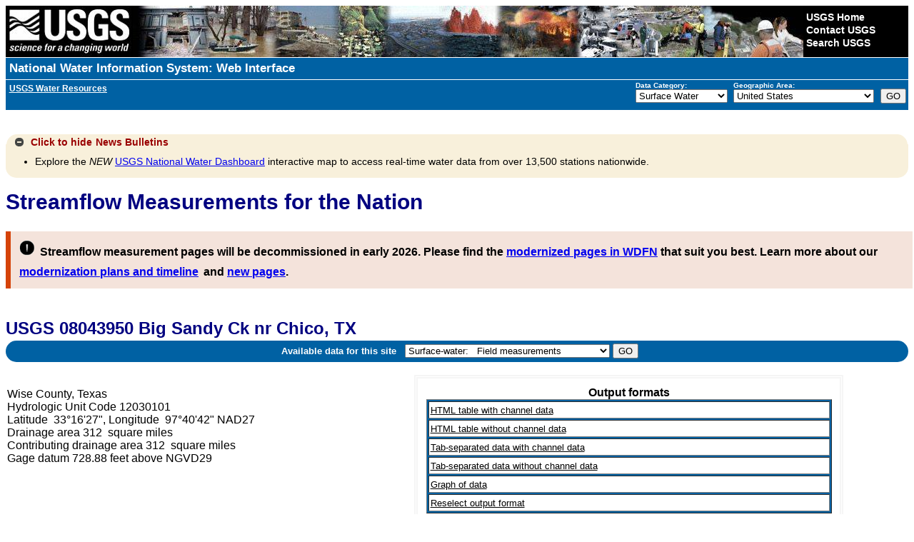

--- FILE ---
content_type: text/html; charset=utf-8
request_url: https://waterdata.usgs.gov/nwis/measurements/?site_no=08043950
body_size: 62157
content:
<!DOCTYPE html>
<html lang="en">
<head>
<title>USGS Surface Water for USA: Streamflow Measurements</title>
<meta http-equiv="Content-Type" content="text/html; charset=utf-8">
<!-- <meta http-equiv="X-UA-Compatible" content="IE=edge"> -->
<!--[if IE]><meta http-equiv='X-UA-Compatible' content='IE=edge'><![endif]-->
<meta name="viewport" content="width=device-width,initial-scale=1"/>
<meta http-equiv="P3P" content='policyref="https://waterdata.usgs.gov/w3c/p3p.xml"'>
<link rel="P3Pv1" href="https://waterdata.usgs.gov/w3c/p3p.xml" type="text/xml" />
<link rel="alternate" type="application/rss+xml" title="USGS Water Data for the Nation and USGS Water Services News" href="https://help.waterdata.usgs.gov/news/RSS/" />
<link rel="stylesheet" type="text/css" href="/nwisweb/stylesheets/USGS_common.css" />
<link rel="stylesheet" type="text/css" href="/nwisweb/stylesheets/USGS_custom.css" />
<!--<link rel="stylesheet" type="text/css" href="/nwisweb/stylesheets/nwisweb.css" />-->

<!-- JF - media queries - responsive design - different device widths  -->
<link rel="stylesheet" media="screen and (min-width: 180px) and (max-width: 450px)" href="/nwisweb/stylesheets/nwiswebfluidsmallest.css" />
<link rel="stylesheet" media="screen and (min-width: 450px) and (max-width: 900px)" href="/nwisweb/stylesheets/nwiswebfluid.css" />
<link rel="stylesheet" media="screen and (min-width: 900px)" href="/nwisweb/stylesheets/nwisweb.css" />

<!--
<link rel="stylesheet" media="screen and (min-width: 450px) and (max-width: 770px)" href="/nwisweb/stylesheets/nwiswebfluid.css" />
<link rel="stylesheet" media="screen and (min-width: 770px)" href="/nwisweb/stylesheets/nwisweb.css" />
-->
<script type="text/javascript" src="/nwisweb/javascripts/respond.min.js"></script>

<!--[if lt IE 9]>
<link rel="stylesheet" type="text/css" media="all" href="/nwisweb/stylesheets/nwisweb.css"/>
<![endif]-->


<!-- Google Tag Manager -->
<script>

(function(w,d,s,l,i)
{w[l]=w[l]||[];w[l].push({'gtm.start': new Date().getTime(),event:'gtm.js'});
var f=d.getElementsByTagName(s)[0], j=d.createElement(s),dl=l!='dataLayer'?'&l='+l:'';
j.async=true;
j.src='https://www.googletagmanager.com/gtm.js?id='+i+dl;f.parentNode.insertBefore(j,f);
})
(window,document,'script','dataLayer','GTM-564ZVPQ');

</script>
<!-- End Google Tag Manager -->

<script type="application/javascript" src="https://www2.usgs.gov/scripts/analytics/usgs-analytics.js"></script>




<script type="text/javascript" src="/nwisweb/javascripts/jquery-3.5.1.min.js"></script>
<script type="text/javascript" src="/nwisweb/javascripts/jquery-ui-1.12.min.js"></script>



<link rel="stylesheet" type="text/css" href="/nwisweb/stylesheets/jquery-ui-1.12.css" media="screen">

<script type="text/javascript" src="/nwisweb/javascripts/jquery.qtip.3.0.3.js"></script>
<link rel="stylesheet" type="text/css" href="/nwisweb/stylesheets/jquery.qtip.3.0.3.css">

<script type="text/javascript" src="/nwisweb/javascripts/modernizr.min.js"></script>

<link rel="stylesheet" href="https://ajax.googleapis.com/ajax/libs/jqueryui/1.8/themes/cupertino/jquery-ui.css">
<link rel="stylesheet" href="/nwisweb/stylesheets/theme.jui.css">

<script type="text/javascript" src="/nwisweb/javascripts/jquery.tablesorter.min.js"></script>
<script type="text/javascript" src="/nwisweb/javascripts/jquery.tablesorter.widgets.min.js"></script>

<script type="text/javascript" src="/nwisweb/javascripts/jquery.url.js"></script>

<script type="text/javascript" src="/nwisweb/javascripts/jquery.nwisweb.min.js"></script>


<script type="text/javascript" src="/nwisweb/javascripts/xp_progress.js"></script>


<script type="text/javascript">
    //<![CDATA[
    <!--   

    jQuery(function() {      

      // State Specific Text
      //-------------------------------------------------
      //jQuery("#statewide_tx").hide();

      // Toggle the statewide text with class
      jQuery(".statewide_tx_header_div").click(function() {
             jQuery(this).next("#statewide_tx").slideToggle(500);

             var divText = jQuery(".statewide_tx_header_div").html();

             if (divText.indexOf('Click for') != -1) {
               //jQuery(".statewide_tx_header_div span").replaceWith( "<span id='statewide_header_tx'>Click to hide state-specific text</span>" );

               jQuery("#statewide_header_tx").replaceWith( "<span id='statewide_header_tx'>Click to hide state-specific text</span>" );

               jQuery("#collapsingIcon").removeClass('ui-icon-circle-plus');
               jQuery("#collapsingIcon").addClass('ui-icon-circle-minus');

             } else {
               //jQuery(".statewide_tx_header_div span").replaceWith( "<span id='statewide_header_tx'>Click for state-specific text</span>" );

               jQuery("#statewide_header_tx").replaceWith( "<span id='statewide_header_tx'>Click for state-specific text</span>" );

               jQuery("#collapsingIcon").removeClass('ui-icon-circle-minus');
               jQuery("#collapsingIcon").addClass('ui-icon-circle-plus');
             }

      });

      // News Text
      //-------------------------------------------------
      //jQuery("#news_tx").hide();

      // Toggle the news text with class
      jQuery("#news_header").click(function() {
             jQuery(this).next("#news_tx").slideToggle(500);

             var divText = jQuery("#news_header").html();

             if (divText.indexOf('Click for') != -1) {

               jQuery("#news_header_tx").replaceWith( "<span id='news_header_tx'>Click to hide</span>" );

               jQuery("#collapsingNewsIcon").removeClass('ui-icon-circle-plus');
               jQuery("#collapsingNewsIcon").addClass('ui-icon-circle-minus');

               jQuery("#news_header").removeClass('news_tx_header_div');
               jQuery("#news_header").addClass('news_tx_header_div_expanded');

             } else {

               jQuery("#news_header_tx").replaceWith( "<span id='news_header_tx'>Click for</span>" );

               jQuery("#collapsingNewsIcon").removeClass('ui-icon-circle-minus');
               jQuery("#collapsingNewsIcon").addClass('ui-icon-circle-plus');

               jQuery("#news_header").removeClass('news_tx_header_div_expanded');
               jQuery("#news_header").addClass('news_tx_header_div');
             }

      });

      // Station Text
      //-------------------------------------------------
      //jQuery("#station_tx").hide();

      // Toggle the station text with class
      jQuery("#station_header").click(function() {
             jQuery(this).next("#station_tx").slideToggle(500);

             var divText = jQuery("#station_header").html();

             if (divText.indexOf('Click for') != -1) {

               jQuery("#station_header_tx").replaceWith( "<span id='station_header_tx'>Click to hide</span>" );

               jQuery("#collapsingStationIcon").removeClass('ui-icon-circle-plus');
               jQuery("#collapsingStationIcon").addClass('ui-icon-circle-minus');

             } else {

               jQuery("#station_header_tx").replaceWith( "<span id='station_header_tx'>Click for</span>" );

               jQuery("#collapsingStationIcon").removeClass('ui-icon-circle-minus');
               jQuery("#collapsingStationIcon").addClass('ui-icon-circle-plus');

             }

      });  
      
      // Round corners on html5 button using only css (IE version 8 and lower need extra help)
      //-------------------------------------------------
      if (!Modernizr.borderradius) {
            jQuery.getScript("/nwisweb/javascripts/jquery.corner.js", function() {
              jQuery(".btn").corner();
              jQuery(".mapperbtn").corner();
            });
      }

      // If User selects the output sites to map option, force xml
      //-------------------------------------------------
      jQuery("input[type=radio][value=nwis_mapper]").change(function(){
          //alert("Output sites on a map radio was selected");          
          jQuery("#sitefile_output_format").val("xml");          
      });      
      
      // If User selects a file as search criteria, disable the output sites to map option.
      //-------------------------------------------------
      if ( jQuery("#site_no_file_attachment").length || jQuery("#parameter_cd_file_attachment").length ) {
         //jQuery("#nwis_mapper").attr('disabled', true);
         jQuery("input[type=radio][value=nwis_mapper]").attr("disabled",true);

         jQuery('#label_nwis_mapper').css({ opacity: 0.4 });
         jQuery('div[id^="label_"]').css({ display: "inline" });

         jQuery("#fileOfSitesMsg").append("* Selecting this search criteria disables the Show sites on a map option which is currently incompatible with file attachments.");
         jQuery("#fileOfPmCodesMsg").append("* Selecting this search criteria disables the Show sites on a map option which is currently incompatible with file attachments.");
      } else {
         //jQuery("#nwis_mapper").attr('disabled', false);
         jQuery("input[type=radio][value=nwis_mapper]").attr("disabled",false);
         jQuery('div[id^="label_"]').css({ display: "inline" });
      }

      // Plone Help
      //-------------------------------------------------
            
      var ploneHelpURL = "https://help.waterdata.usgs.gov";
      //alert("ploneHelp from conf:" + ploneHelpURL);

      // Testing qTip, a jQuery plug-in for ToolTips
      // Match all <A/> links with a title tag and use it as the rollover content (default).
      // -------------------------------------------------
      jQuery('a[title]').qtip();
                             
      // Finds all <a href's with ids. If an id exists,
      // run a get request into Plone, find the div with the same id,
      // and update the title attribute so hover will populate with Plone info
      // -------------------------------------------------

      jQuery('a').each(function(){
           var thisID       = jQuery(this).attr('id');
           var thisHREF     = jQuery(this).attr('href');

           var getTextFromPlone;
           var partialPloneURL;
           var pageInPloneUsingProxy;

           // Search href so help data are retrieved from appropriate plone page
           if (thisHREF && thisID) {
               //alert("thisID:" + thisID + " thisHREF:" + thisHREF);

               // Looking for Plone or help.waterdata.usgs.gov in URL - basically only help links
               getTextFromPlone = thisHREF.indexOf("/Plone/");
               if (getTextFromPlone > -1) {
                  // Get URL string after /Plone/
                  partialPloneURL = thisHREF.split('/Plone/')[1];
                  pageInPloneUsingProxy = 'https://waterdata.usgs.gov/exthelp/' + partialPloneURL;
               }

               //getTextFromPlone = thisHREF.indexOf("/help.waterdata.usgs.gov/");
               //if (getTextFromPlone > -1) {
                   // Get URL string after /help.waterdata.usgs.gov/
               //    partialPloneURL = thisHREF.split('/help.waterdata.usgs.gov/')[1];
               //    pageInPloneUsingProxy = 'https://waterdata.usgs.gov/exthelp/' + partialPloneURL;
               //}

               // Pull Plone URL from Conf file
               // ---------------------------------------------
               getTextFromPlone = thisHREF.indexOf(ploneHelpURL);
               if (getTextFromPlone > -1) {
                   // Get URL string after /help.waterdata.usgs.gov/
                   partialPloneURL = thisHREF.split(ploneHelpURL)[1];
                   pageInPloneUsingProxy = 'https://waterdata.usgs.gov/exthelp/' + partialPloneURL;
               }
               
           }

           if (thisID) {
               //alert("Testing finding <a href's with IDs = " + thisID + " URL = " + thisHREF + " pageInPloneUsingProxy = " + pageInPloneUsingProxy);

              var origTitle = jQuery('#'+thisID).attr("title");

              jQuery('#'+thisID).mouseover(function (e) {
              
                 //var getURL = "http://webvadevvs03.er.usgs.gov/exthelp/codes-and-parameters/codes";
                 var getURL = pageInPloneUsingProxy;

                 var origTitlePlusData = '';
                 var hrefValuesList = [];
                 var host = 'https://waterdata.usgs.gov';

                 jQuery.ajax({

                   url: getURL,
                   dataType: "html",
                   success: function (data) {
                      var data          = jQuery(data).find('.'+thisID);
                      var ref, ref_mod, internalRef, anchors, i, end, data_new;
                      
                      // Search text returned from Plone for hrefs
                      anchors = data.find('a');
   
                      // Loop through all href values from each anchor element
                      // Use this to search and replace text returned from Plone to replace internal links with ploneHelpURL
                      end      = anchors.length;
                      data_new = data.html();
                      var seen = {};
                      for (i = 0; i < end; i++) { 
                         ref         = anchors[ i ].href ;
                         ref_mod     = ref.replace('https://waterdata.usgs.gov',ploneHelpURL);                                                 			 
                         internalRef = ref.replace('https://waterdata.usgs.gov', '');
                         internalRef = internalRef.replace('&', '&amp;');
			 
                         var txt = internalRef;
                         if (seen[txt]) {
                            // Do not replace same internal link twice
                         } else {
                            seen[txt] = true;
	                                         
                            //var regex = new RegExp('{'+internalRef+'}', "ig");      // Global replace efforts not working
                            //var regex = new RegExp(internalRef, "g");                                           
                            //data_new = data_new.replace(regex,ref_mod);
			    
                            data_new = data_new.replace(internalRef,ref_mod);        // This works, but does not do global replace
                                                                                     // This solution cannot have duplicate internal links per hover in Plone
			    
                            //data_new = data_new.split(internalRef).join(ref_mod);  // This works global, but doubles up
			    			    			    
                            //alert(" Changed: " + internalRef + " to " + ref_mod + " ---->  data_new: " + data_new );			                                
                            hrefValuesList.push( ref );
                         }
                      }
                                                                 
                      //alert("data: " + data_new );
                                                   
                      // Combine text from Plone to original title
                      //origTitlePlusData = origTitle + ' <BR><BR> ' + data.html();                      
                      origTitlePlusData = origTitle + ' <BR><BR> ' + data_new;

                      if (data.html() != null) {
                         jQuery('#'+thisID).attr('title', origTitlePlusData);
                      }
                   }
                 });
              });

 	      // Makes the ToolTip delay so that you can click on a URL in the help text
 	      jQuery(this).qtip({
 		 hide: {
 		    delay:500, // Give a small delay to allow the user to mouse over it
 		    fixed:true
 		 },
 		 style: {
 		    name: 'dark',
 		    style: {
 		       border: 1,
 		       cursor: 'pointer',
 		       padding: '5px 8px',
 		       name: 'blue'
 		    },
 		 border: {},
 		 tip: true     // Apply a tip at the default tooltip corner
 		 }
 	      });


           } // End of -> if(thisID)
      });   // End of -> each function




      // Processing Bar
      //-------------------------------------------------
      // If the loading bar exists, remove it

      var barChk = jQuery(".loading").text();
      //alert('loading=' + barChk);

      if (barChk) {
         jQuery(document).ready(function() {   
             processingBar.hideBar();
             jQuery("#loading").fadeOut("slow",function() { jQuery("#loading").remove(); });
         });
      }   
      
      // Select All, Unselect All Available Parameters toggle
      //-----------------------------------------------------
      jQuery("#all_available_parameters").click(function(){
         if(this.checked){
            jQuery('input[type=checkbox]').each(function(){
               jQuery(".available_parameters").prop('checked', true);
            })
         }else{
            jQuery('input[type=checkbox]').each(function(){
               jQuery(".available_parameters").prop('checked', false);
            })
         }
      });            

      // DatePicker
      //-------------------------------------------------
      
      // Calendar Date Picker
      //-------------------------------------------------
      var http_text  = window.location.href.substring(0,location.href.indexOf("?") + 1);
      //alert(http_text);
      var uv_search  = http_text.search(/uv/i);
      var dv_search  = http_text.search(/dv/i);

      //alert("Only executing datepicker jquery code where necessary...");
      //alert("uv_search " + uv_search);
      //alert("dv_search " + dv_search);
      
      // Pull earliest uv/dv and qw por earliest dates from system conf for datepicker
      //
      var earliest_uv_date     = "1950-10-01";
      var earliest_dv_date     = "1838-01-01";
      var earliest_qw_por_date = "1860-01-01";      
      //alert("earliest_uv_date=" + earliest_uv_date + " earliest_dv_date=" + earliest_dv_date + " earliest_qw_por_date=" + earliest_qw_por_date);
      
      // Prep earliest year ranges for datepicker
      //
      var earliest_uv_yr          = earliest_uv_date.substring(0, 4);
      var earliest_dv_yr          = earliest_dv_date.substring(0, 4);
      var earliest_qw_por_yr      = earliest_qw_por_date.substring(0, 4);
      var earliest_uv_yrRange     = earliest_uv_yr + ":+0";
      var earliest_dv_yrRange     = earliest_dv_yr + ":+0";
      var earliest_qw_por_yrRange = earliest_qw_por_yr + ":+0";

      // Div ID begin_date is present
      //
      //if(jQuery( "#begin_date" ).length > 0) {

         if(uv_search > -1)
           {
            jQuery( "#begin_date" ).datepicker({ dateFormat: jQuery.datepicker.W3C, changeMonth: true, changeYear: true, minDate: new Date(earliest_uv_date), maxDate: '+1d', yearRange: earliest_uv_yrRange });
            jQuery( "#end_date" ).datepicker({ dateFormat: jQuery.datepicker.W3C, changeMonth: true, changeYear: true, minDate: new Date(earliest_uv_date), maxDate: '+1d', yearRange: earliest_dv_yrRange });

            jQuery( "#rt_begin_date" ).datepicker({ dateFormat: jQuery.datepicker.W3C, changeMonth: true, changeYear: true, minDate: new Date(earliest_uv_date), maxDate: '+1d', yearRange: earliest_uv_yrRange });
            jQuery( "#rt_end_date" ).datepicker({ dateFormat: jQuery.datepicker.W3C, changeMonth: true, changeYear: true, minDate: new Date(earliest_uv_date), maxDate: '+1d', yearRange: earliest_uv_yrRange });
   
           }
         else if(dv_search > -1)
           {
            jQuery( "#begin_date" ).datepicker({ dateFormat: jQuery.datepicker.W3C, changeMonth: true, changeYear: true, minDate: new Date(earliest_dv_date), maxDate: '+1d', yearRange: earliest_dv_yrRange });
            jQuery( "#end_date" ).datepicker({ dateFormat: jQuery.datepicker.W3C, changeMonth: true, changeYear: true, minDate: new Date(earliest_dv_date), maxDate: '+1d', yearRange: earliest_dv_yrRange });

            jQuery( "#rt_begin_date" ).datepicker({ dateFormat: jQuery.datepicker.W3C, changeMonth: true, changeYear: true, minDate: new Date(earliest_dv_date), maxDate: '+1d', yearRange: earliest_dv_yrRange });
            jQuery( "#rt_end_date" ).datepicker({ dateFormat: jQuery.datepicker.W3C, changeMonth: true, changeYear: true, minDate: new Date(earliest_dv_date), maxDate: '+1d', yearRange: earliest_dv_yrRange });
           }
         else
           {
            jQuery( "#begin_date" ).datepicker({ dateFormat: jQuery.datepicker.W3C, changeMonth: true, changeYear: true, minDate: new Date(1800,1-1,01), maxDate: '+1d', yearRange: "1800:+0" });
            jQuery( "#end_date" ).datepicker({ dateFormat: jQuery.datepicker.W3C, changeMonth: true, changeYear: true, minDate: new Date(1800,1-1,01), maxDate: '+1d', yearRange: "1800:+0" });

            jQuery( "#rt_begin_date" ).datepicker({ dateFormat: jQuery.datepicker.W3C, changeMonth: true, changeYear: true, minDate: new Date(1800,1-1,01), maxDate: '+1d', yearRange: "1800:+0" });
            jQuery( "#rt_end_date" ).datepicker({ dateFormat: jQuery.datepicker.W3C, changeMonth: true, changeYear: true, minDate: new Date(1800,1-1,01), maxDate: '+1d', yearRange: "1800:+0" });
           }

         if(jQuery( "#por_begin_date" ).length > 0)
           {
            jQuery( "#por_begin_date" ).datepicker({ dateFormat: jQuery.datepicker.W3C, changeMonth: true, changeYear: true, minDate: new Date(earliest_qw_por_date), maxDate: '+1d', yearRange: earliest_qw_por_yrRange });
            jQuery( "#por_end_date" ).datepicker({ dateFormat: jQuery.datepicker.W3C, changeMonth: true, changeYear: true, minDate: new Date(earliest_qw_por_date), maxDate: '+1d', yearRange: earliest_qw_por_yrRange });

           }
        //}

      //jQuery( "#start_dt_id" ).datepicker({ dateFormat: jQuery.datepicker.W3C, changeMonth: true, changeYear: true, minDate: new Date(1800,1-1,01), maxDate: '+1d', yearRange: "1800:+0" });
      //jQuery( "#end_dt_id" ).datepicker({ dateFormat: jQuery.datepicker.W3C, changeMonth: true, changeYear: true, minDate: new Date(1800,1-1,01), maxDate: '+1d', yearRange: "1800:+0" });



     // TableSorter - New Version with Fixed Headers
     //-------------------------------------------------
          //jQuery("table").tablesorter({
     jQuery(".dataList").tablesorter({
            //selectorHeaders: '> thead th, > thead td',
            //widthFixed : true,
	    headerTemplate : '{content} {icon}', // Add icon for jui theme; new in v2.7!
	    widgets: ["columns", "filter", "stickyHeaders", "uitheme", "zebra"] ,
	    //sortList: [ [0,0], [1,0], [2,0] ],   // Sorts on first 3 cols
	    widgetOptions: {
	      // css class name applied to the sticky header row (tr)
	      stickyHeaders : 'tablesorter-stickyHeader',
	      zebra   : ["ui-widget-content even", "ui-state-default odd"],
	      uitheme : 'jui'
	    }
     });
    
     // Exception for data tables using superscripts 
     // (peaks and uv use this now)
     //-------------------------------------------------
     jQuery(".dataListWithSuperscript").tablesorter({
        headerTemplate : '{content} {icon}', // Add icon for jui theme; new in v2.7!
        widgets: ["columns", "filter", "stickyHeaders", "uitheme", "zebra"] ,
        widgetOptions: {
           // css class name applied to the sticky header row (tr)
           stickyHeaders : 'tablesorter-stickyHeader',
           zebra   : ["ui-widget-content even", "ui-state-default odd"],
           uitheme : 'jui'
        },
        textExtraction: function(node) {
           // Any columns that have a span tag, sort only on span tag content, ignoring sup (superscript) tag
           if (jQuery(node).find('span').text() != "") {
              var selected = jQuery(node).find("span").text();
              return selected;
           } else {
              return jQuery(node).text();
           }
        }		   	   
     });

     // Click a row and it will highlight for greater visibility
     //-------------------------------------------------
     jQuery('.dataList td').click(
           	function (event) { jQuery(this).parent('tr').toggleClass('rowclick');
     });

     // Click a row and it will highlight for greater visibility
     //-------------------------------------------------
     jQuery('.dataListWithSuperscript td').click(
           	function (event) { jQuery(this).parent('tr').toggleClass('rowclick');
     });


     // Water-Use
     //-------------------------------------------------
     // Not needed

   });

   // -->
   //]]>
</script>
 
<!--<noscript>Warning: Javascript must be enabled to use all the features on this page!</noscript>-->



</head>

<body>

<!-- Google Tag Manager (noscript) -->
<noscript><iframe src="https://www.googletagmanager.com/ns.html?id=GTM-564ZVPQ"
height="0" width="0" style="display:none;visibility:hidden"></iframe></noscript>
<!-- End Google Tag Manager (noscript) -->


<div id="nwisweb_header">

<!-- SERVER LEVEL BANNER -->

<script type="text/javascript">
//<![CDATA[
<!--

function server_level_navigation_manager()
 {
 var local_cgi_url_base = "/nwis";
 var national_host_url  = "";
 var nwis_mapper_url    = "https://maps.waterdata.usgs.gov/";
 //alert(national_host_url);
 var office_index  = document.select_office.office.selectedIndex;
 var office  = document.select_office.office.options[ office_index ].value;
 var my_office = "usa";
 if(office == my_office) {
   var url = local_cgi_url_base + '/'; }
 else {
   var url = national_host_url + '/' + office + "/nwis/"; }
 var program_index = document.select_office.program.selectedIndex;
 var program = document.select_office.program.options[ program_index ].value;

 if (program == 'mapper') {
   if (office != 'usa') {
     //var url = nwis_mapper_url + '?state=' + office ;
     var url = nwis_mapper_url + 'mapper/index.html?state=' + office; }
   else {
     var url = nwis_mapper_url ; }
     //window.open(url);
     window.location = (url); }
     
 else if(program == 'revision'){
    var url = url + 'si';
    //alert("url " + url);
    window.location = (url); } 
    
 else {
   var url = url + program;
   window.location = (url);}
 return (false);
 }
//-->
//]]>
</script>
 
<!--<noscript>Warning: Javascript must be enabled to use all the features on this page!</noscript>-->

<form name="select_office" action="/nwis" id="select_office">

<!-- BEGIN USGS Header Template -->
  <div id="usgscolorband">
    <div id="usgsbanner">
      <div id="usgsidentifier"><a href="https://www.usgs.gov/"><img src="/nwisweb/icons/USGS_header_graphic_usgsIdentifier_white.jpg"
         alt="USGS - science for a changing world" title="U.S. Geological Survey Home Page" width="178" height="72" /></a>
      </div>
      <div id="usgsccsabox">
        <div id="usgsccsa">
          <br /><a href="https://www.usgs.gov/">USGS Home</a>
          <br /><a href="https://www.usgs.gov/ask/">Contact USGS</a>
          <br /><a href="https://www.usgs.gov/search/">Search USGS</a>
        </div>
      </div>
    </div>
  </div>
  <div id="usgstitle">
    <p><a href="/nwis">National Water Information System: Web Interface</a></p>
  </div>
<!-- END USGS Header Template -->

<!-- BEGIN Nav Bar -->
<div id="navbar">
   <div id="subtitle">
      <b><a href="https://water.usgs.gov"><u>USGS Water Resources</u></a></b>&nbsp; &nbsp; 
      <!--<div><a href="#top_of_page"></a></div>-->
   </div>
   <div id="navdropdowns">
      <span id="programlist">
         <label accesskey="c" for="program"><strong>Data Category:</strong></label><br />
<select name="program" id="program" tabindex="1">
<option value="nwis">Home</option>
<option value="rt">Current Conditions</option>
<option value="si">Site Information</option>
<option value="mapper">Mapper</option>
<option value="sw" selected="selected">Surface Water</option>
<option value="gw">Groundwater</option>
<option value="qw">Water Quality</option>
<option value="wu">Water Use</option>
<option value="revision">Revisions</option>
</select>
      </span>
      <span id="statelist">
         <label accesskey="A" for="office"><strong>Geographic Area:</strong></label><br />
<select onchange="return server_level_navigation_manager();" name='office' id="office" tabindex="1">
 <option value="usa">United States
</option><option value="al">Alabama</option>
<option value="ak">Alaska</option>
<option value="aq">American Samoa</option>
<option value="az">Arizona</option>
<option value="ar">Arkansas</option>
<option value="bc">British Columbia</option>
<option value="ca">California</option>
<option value="eq">Canton and Enderbury Islands</option>
<option value="co">Colorado</option>
<option value="ct">Connecticut</option>
<option value="de">Delaware</option>
<option value="dc">Dist. of Columbia</option>
<option value="fl">Florida</option>
<option value="ga">Georgia</option>
<option value="gu">Guam</option>
<option value="hi">Hawaii</option>
<option value="id">Idaho</option>
<option value="il">Illinois</option>
<option value="in">Indiana</option>
<option value="ia">Iowa</option>
<option value="jq">Johnston Atoll</option>
<option value="ks">Kansas</option>
<option value="ky">Kentucky</option>
<option value="la">Louisiana</option>
<option value="me">Maine</option>
<option value="md">Maryland</option>
<option value="ma">Massachusetts</option>
<option value="mi">Michigan</option>
<option value="mq">Midway Islands</option>
<option value="mn">Minnesota</option>
<option value="ms">Mississippi</option>
<option value="mo">Missouri</option>
<option value="mt">Montana</option>
<option value="ne">Nebraska</option>
<option value="nv">Nevada</option>
<option value="nh">New Hampshire</option>
<option value="nj">New Jersey</option>
<option value="nm">New Mexico</option>
<option value="ny">New York</option>
<option value="nc">North Carolina</option>
<option value="nd">North Dakota</option>
<option value="mp">Northern Mariana Islands</option>
<option value="oh">Ohio</option>
<option value="ok">Oklahoma</option>
<option value="or">Oregon</option>
<option value="pa">Pennsylvania</option>
<option value="pr">Puerto Rico</option>
<option value="ri">Rhode Island</option>
<option value="yq">Ryukyu Islands, Southern</option>
<option value="sc">South Carolina</option>
<option value="sd">South Dakota</option>
<option value="sq">Swan Islands</option>
<option value="tn">Tennessee</option>
<option value="tx">Texas</option>
<option value="tq">Trust Territories, Pacific Is</option>
<option value="bq">U.S.Misc Caribbean Islands</option>
<option value="iq">U.S.Misc Pacific Islands</option>
<option value="ut">Utah</option>
<option value="vt">Vermont</option>
<option value="vi">Virgin Islands</option>
<option value="va">Virginia</option>
<option value="wq">Wake Island</option>
<option value="wa">Washington</option>
<option value="wv">West Virginia</option>
<option value="wi">Wisconsin</option>
<option value="wy">Wyoming</option>
</select>
      </span>
      <span id="maingobutton">
         <input accesskey="g" type="submit" value="GO" onclick="return server_level_navigation_manager();">
      </span>
   </div>
</div>
<div class='clear'></div>
<!-- END Nav Bar -->
</form>
<!--<a name="top_of_page"></a>-->


<!-- noscript tag replacement-displays message if JavaScript is not enabled -->

<div id="noScript">Warning: Javascript must be enabled to use all the features on this page!
<script type="text/javascript">
    //<![CDATA[
    <!--
document.getElementById('noScript').style.display = 'none';
    // -->
    //]]>
</script>
</div>



<!-- NWISWeb Page Loading Script -->

<p id="loading" class="loading"><br>Page Loading - Please Wait...
</p>
<script type="text/javascript">
    //<![CDATA[
    <!--
var processingBar = createBar (300,15,'white',1,'black','blue',85,7,10,"");
    // -->
    //]]>
</script>



<!-- SYSTEM MESSAGE -->


<!-- Mobile Detection -->


<!-- NWISWeb System Message -->

<div class="collapse_div">
<div id="news_header" class="news_tx_header_div_expanded">
  <span id="collapsingNewsIcon" class="ui-icon ui-icon-circle-minus"></span>
  <span id="news_header_tx">Click to hide</span>News Bulletins
</div>
<div id="news_tx">
<ul>
  <li>Explore the <i>NEW</i> <a href="https://dashboard.waterdata.usgs.gov/app/nwd/?region=lower48">USGS National Water Dashboard</a> 
  interactive map to access real-time water data from over 13,500 stations nationwide.
  </li>
</ul>

</div>
</div>



<div class='clear'></div>

<!-- PAGE_TITLE -->
<p class='h1'>Streamflow Measurements for the Nation</p>

<!-- STATEWIDE TEXT -->


<!-- Waterdata for the Nation Next Generation TEXT -->

<div id="wdfn_next_gen">
  <span><img src="/nwisweb/stylesheets/images/exclamation.png" alt="!" width="22" height="22" /></span>
  <span><font size="3">Streamflow measurement pages will be decommissioned in early 2026.
  Please find the 
  <a href="https://waterdata.usgs.gov/blog/wdfn-field-measurements/" target="_blank">modernized pages in WDFN</a>
  that suit you best. Learn more about our 
  <a href="https://waterdata.usgs.gov/blog/nwisweb-decommission-campaign2/" target="_blank">modernization plans and timeline</a></font></span>  
  <span><font size="3">and <a href="https://waterdata.usgs.gov/" class="wdfn_href" target="_blank"> new pages</a>.</font></span>
</div>

    

<script type="text/javascript">
    //<![CDATA[
    <!--
      // Pull site number and agency code from URL and update next gen link 
      // Check for aliases: site_no, station, site_id
      // 
      agency_cd = ''; 
      new_href  = '';      
      if(typeof jQuery.url.param("site_no") !== "undefined" || 
         typeof jQuery.url.param("station") !== "undefined" || 
         typeof jQuery.url.param("site_id") !== "undefined") {
         site_no   = jQuery.url.param("site_no");    
         station   = jQuery.url.param("station"); 
         site_id   = jQuery.url.param("site_id"); 
         if (typeof jQuery.url.param("station") !== 'undefined' ) {site_no = station;}
         if (typeof jQuery.url.param("site_id") !== 'undefined' ) {site_no = site_id;}
         
         if(typeof jQuery.url.param("agency_cd") !== "undefined") {agency_cd = jQuery.url.param("agency_cd");}
         //alert("agency_cd " + agency_cd);
         cur_href  = jQuery(".wdfn_href").attr("href");
         href_args = site_no +"/";
         if(agency_cd) {href_args  += "?agency_cd="+agency_cd;}
         
         // -- Catches another outlier where bing adds a few commas after a site number
         href_args = href_args.replace(',,','');
         
         if (cur_href) {            
            new_href  = cur_href + "monitoring-location/" + href_args;
            //alert("new_href " + new_href);
            // If multiple sites only take first one
            // ie. https://waterdata.usgs.gov/monitoring-location/01303000,01306460,01309500,01303500/
            if (new_href.includes(',')) {
               new_href = new_href.split(',')[0] + '/';
            }           
         }
         jQuery(".wdfn_href").attr("href", new_href);
         
      // Additional case where no site arg is present
      // ---------------------------------------------      
      } else {
         var site_no = window.location.href.split('?')[1];
         if (typeof(site_no) !== "undefined") {
            if ( site_no.length >= 8 && site_no.length <= 15 && !isNaN(site_no) ) {    
               cur_href  = jQuery(".wdfn_href").attr("href");
               href_args = site_no +"/";
               
               // -- Catches another outlier where bing adds a few commas after a site number
               href_args = href_args.replace(',,','');
               
               if (cur_href) {
                  new_href  = cur_href + "monitoring-location/" + href_args;
               }
               jQuery(".wdfn_href").attr("href", new_href);            
            }
         }
      }     
      // If not on a specific site mobile detection link reverts to m.waterdata
      // --------------------------------------------- 
      if (new_href == '') {          
          jQuery("#mobileDetectionRef").attr("href", 'https://m.waterdata.usgs.gov');       
          jQuery("#mobileDetectionRef").text("mobile site here.");                     
      }
      jQuery('#wdfn_next_gen').show();
      
      // If agency_cd is not specified retrieve from the DOM after loading and add to the URL
      if((typeof jQuery.url.param("site_no") !== "undefined" || 
         typeof jQuery.url.param("station") !== "undefined" || 
         typeof jQuery.url.param("site_id") !== "undefined") && 
         (agency_cd == '')) {

         document.addEventListener("DOMContentLoaded", function () {
            let agency_cd_elem = document.getElementById("agency_cd");
            let agency_cd = "USGS"; // Default fallback

            // Only update if element exists and has a value
            if (agency_cd_elem && agency_cd_elem.value.trim() !== "") {
               agency_cd = agency_cd_elem.value.trim();
            }

            // If agency_cd is not "USGS", update the URL and reload
            if (agency_cd !== "USGS") {
               const currentUrl = new URL(window.location.href);
               currentUrl.searchParams.set("agency_cd", agency_cd);
               window.location.href = currentUrl.toString(); // Trigger reload with updated param
            }
         });
         //alert("agency_cd " + agency_cd);
             
      }
    // -->
    //]]>
</script>



<!-- QW modernization banner -->


<!-- Internal National Water Dashboard-Internal NWDi TEXT -->
<!-- Keeping this available for any future Internal only messaging -->
<!--  -->

</div> <!-- nwisweb_header -->

<!-- begin station information text -->
<br />
<h2>USGS 08043950 Big Sandy Ck nr Chico, TX</h2>
<span><center><!-- STATION LEVEL NAVIGATION -->

<script type="text/javascript">
<!--
function station_navigation_manager_1() {
   var national_host_url     = "https://nwis.waterdata.usgs.gov";
   var WDFN_URL              = "https://waterdata.usgs.gov/";
   var enable_uv_to_new_page = "1";
   var local_cgi_url_base    = "";
   var program_index         = document.station_navigation_1.program.selectedIndex;
   var program               = document.station_navigation_1.program.options[ program_index ].value;
   var site_no               = document.station_navigation_1.site_no.value;
   var agency_cd             = document.station_navigation_1.agency_cd.value;
   var ref_module            = '';
   
   if(program.match(/dv|dvstat|monthly|annual/)) {
      ref_module = "";
      if(ref_module == "") {
         ref_module = "&amp;referred_module=sw"
      }
   }
   // Hardcoding stay_local variable here due to javascript incompatiblities
   var stay_local = 0;
   if (program_index <= 4 || program.match(/dv|dvstat|monthly|annual|measurements|wys_rpt/)){
      stay_local = 1;
   }
   //alert("stay_local " + stay_local);
   var url = '';
   if (program == "epa_huc_surf") {
      url = "https://cfpub.epa.gov/surf/huc.cfm?huc_code=12030101";
   }
   else if (program == "adr") {
      url = "https://wdr.water.usgs.gov/wy0000/pdfs/08043950.0000.pdf";
   }
   //else if (program == "awl") {
   //   url = "https://groundwaterwatch.usgs.gov/AWLSites.asp?S=08043950";
   //}
   else {
      if (stay_local == 1) {
         url = "/nwis/";
      } else {
         if (national_host_url) {
            url = "https://nwis.waterdata.usgs.gov/tx/nwis/";
         } else {
            url = "/nwis/";
         }
      }
      var dv_pattern = /dvstat|monthly|annual/;
      if(program.match(dv_pattern)) {
         url =  url + program + "/?search_site_no=" + site_no + "&amp;agency_cd=" + agency_cd  + ref_module + "&amp;format=sites_selection_links";
      } else {
         url =  url + program + "/?site_no=" + site_no + "&agency_cd=" + agency_cd + ref_module;

         // Send uv [Available data for this site] to new page
         if (enable_uv_to_new_page == "1" && program == "uv") {
            url = "https://waterdata.usgs.gov/" + "monitoring-location/" + site_no;
         }
      }
   }
 window.location = (url);
 return (false);
}
//-->
</script>

<!--<noscript>Warning: Javascript must be enabled to use all the features on this page!</noscript>-->

<form id="station_level_navigation_bar_form" name="station_navigation_1" action="/nwis">
<div id="availableData">

   <label accesskey="A" for="select_data_1"><font color="#FFFFFF" face="Verdana,Arial,Helvetica,sans-serif" size="-1">
   <strong> &nbsp; Available data for this site &nbsp; </strong>
   </font></label>

   <font color="#FFFFFF" face="Verdana,Arial,Helvetica,sans-serif" size="-1">
   <select onchange="return station_navigation_manager_1();" name='program' id="select_data_1">
<option value="inventory" >SUMMARY OF ALL AVAILABLE DATA</option>
<option value="uv" >Time-series: &nbsp; Current/Historical Observations</option>
<option value="dv" >Time-series: &nbsp; Daily data</option>
<option value="dvstat" >Time-series: &nbsp; Daily statistics</option>
<option value="monthly" >Time-series: &nbsp; Monthly statistics</option>
<option value="annual" >Time-series: &nbsp; Annual statistics</option>
<option value="peak" >Surface-water: &nbsp; Peak streamflow</option>
<option value="measurements" selected="selected">Surface-water: &nbsp; Field measurements</option>
<option value="qwdata" >Water-Quality: &nbsp; Field/Lab samples</option>
<option value="revision" >Revisions</option>
</select>
   <input type="hidden" alt="Site Number" name="site_no"   value="08043950" />
   <input type="hidden" alt="Agency Code" name="agency_cd" id="agency_cd" value="USGS" />
   <input type="submit" alt="Submit" value="GO" onclick="return station_navigation_manager_1()" />
   </font>

</div>
<div class='clear'></div>
</form>
</center></span>
<!-- end station information text  -->

<!-- begin html table -->
<br />
<div class="leftsidetext"> <!-- begin station information text -->
   
   <div align="left">Wise County, Texas</div><div align="left">Hydrologic&nbsp;Unit&nbsp;Code 12030101</div>

<div align="left">Latitude&nbsp; 33&#176;16'27", Longitude&nbsp; 97&#176;40'42"
 NAD27</div>
<div align="left">Drainage&nbsp;area 312 &nbsp;square&nbsp;miles</div><div align="left">Contributing&nbsp;drainage&nbsp;area 312 &nbsp;square&nbsp;miles</div><div align="left">Gage&nbsp;datum  728.88 feet above NGVD29</div>
   
</div> <!-- end station information text  -->

<div class="rightsidetext"> <!-- begin Link Table -->
   
   <!--<table border="1" cellpadding="2" width="100%" align="center" bgcolor="#000080">-->
<table border="1" cellpadding="2" width="100%" align="center" bgcolor="#0061A3">
<caption>
<strong>Output formats</strong>
</caption>
<tr>
  <td  bgcolor="#FFFFFF" align="left">
   <a href="/nwis/measurements?site_no=08043950&amp;agency_cd=USGS&amp;format=html_table_expanded">
    <font color="#000" face="Verdana,Arial,Helvetica,sans-serif" size="-1">
     HTML table with channel data
    </font>
   </a>
  </td>

</tr>
<tr>
  <td  bgcolor="#FFFFFF" align="left">
   <a href="/nwis/measurements?site_no=08043950&amp;agency_cd=USGS&amp;format=html_table">
    <font color="#000" face="Verdana,Arial,Helvetica,sans-serif" size="-1">
     HTML table without channel data
    </font>
   </a>
  </td>

</tr>
<tr>
  <td  bgcolor="#FFFFFF" align="left">
   <a href="/nwis/measurements?site_no=08043950&amp;agency_cd=USGS&amp;format=rdb_expanded">
    <font color="#000" face="Verdana,Arial,Helvetica,sans-serif" size="-1">
     Tab-separated data with channel data
    </font>
   </a>
  </td>

</tr>
<tr>
  <td  bgcolor="#FFFFFF" align="left">
   <a href="/nwis/measurements?site_no=08043950&amp;agency_cd=USGS&amp;format=rdb">
    <font color="#000" face="Verdana,Arial,Helvetica,sans-serif" size="-1">
     Tab-separated data without channel data
    </font>
   </a>
  </td>

</tr>
<tr>
  <td  bgcolor="#FFFFFF" align="left">
   <a href="/nwis/measurements?site_no=08043950&amp;agency_cd=USGS&amp;format=gif">
    <font color="#000" face="Verdana,Arial,Helvetica,sans-serif" size="-1">
     Graph of data
    </font>
   </a>
  </td>

</tr>
<tr>
  <td  bgcolor="#FFFFFF" align="left">
   <a href="/nwis/measurements?site_no=08043950&amp;agency_cd=USGS&amp;format=brief_list">
    <font color="#000" face="Verdana,Arial,Helvetica,sans-serif" size="-1">
     Reselect output format
    </font>
   </a>
  </td>

</tr>
</table>

   
</div> <! -- end Link Table -->


<table class="tablesorter dataList">
<thead>
 <tr valign="bottom">
   <th>Meas.<br />Number</th>
 <th>&nbsp; Date &nbsp; &nbsp; &nbsp; Time</th>
 <th>Time<br />Datum</th>
 <th>Measurement<br />Used?</th>
 <th align="left"> &nbsp; Who</th>
 <th>Measuring<br />Agency</th>
 <th>Stream<br />flow<br />(ft<sup><small>3</small></sup>/s)</th>
 <th>Gage<br />Height<br />(ft)</th>
 <th>GH<br />Change<br />(ft)</th>
 <th>Meas.<br />Duration<br />(hr)</th>
 <th>Meas.<br />Rated</th>
 <th align="left"> &nbsp; Control</th>
<th><a href="https://help.waterdata.usgs.gov/codes-and-parameters/codes#discharge_cd" style="color:#990000;">Flow<br />Adjust.<br />Code</a>&nbsp;</th>

 </tr>
</thead>
<tbody>
<tr align="right">
<td >44</td><td nowrap align="left">2004-08-17  08:15</td><td >CDT</td><td nowrap align="center">Yes</td><td nowrap align="left">RKT</td><td nowrap align="center">USGS</td><td >1.16</td><td >2.03</td><td >0.00</td><td >0.50</td><td >Fair</td><td nowrap align="left">DebrisLight</td><td >NONE</td></tr><tr align="right">
<td >43</td><td nowrap align="left">2004-07-15  09:25</td><td >CDT</td><td nowrap align="center">Yes</td><td nowrap align="left">RKT</td><td nowrap align="center">USGS</td><td >9.19</td><td >2.40</td><td >0.00</td><td >0.50</td><td >Good</td><td nowrap align="left">Clear</td><td >NONE</td></tr><tr align="right">
<td >42</td><td nowrap align="left">2004-06-09  16:15</td><td >CDT</td><td nowrap align="center">Yes</td><td nowrap align="left">DMH/KRS</td><td nowrap align="center">USGS</td><td >3880</td><td >13.69</td><td >-0.07</td><td >1.00</td><td >Poor</td><td nowrap align="left">DebrisModerate</td><td >NONE</td></tr><tr align="right">
<td >41</td><td nowrap align="left">2004-04-28  11:11</td><td >CDT</td><td nowrap align="center">Yes</td><td nowrap align="left">RKT</td><td nowrap align="center">USGS</td><td >12.5</td><td >2.52</td><td >0.00</td><td >0.70</td><td >Fair</td><td nowrap align="left">DebrisModerate</td><td >NONE</td></tr><tr align="right">
<td >40</td><td nowrap align="left">2004-02-27  10:45</td><td >CST</td><td nowrap align="center">Yes</td><td nowrap align="left">RKT</td><td nowrap align="center">USGS</td><td >17.3</td><td >2.71</td><td >-0.01</td><td >0.50</td><td >Fair</td><td nowrap align="left">DebrisModerate</td><td >NONE</td></tr><tr align="right">
<td >39</td><td nowrap align="left">2004-02-05  12:50</td><td >CST</td><td nowrap align="center">Yes</td><td nowrap align="left">RKT</td><td nowrap align="center">USGS</td><td >1.48</td><td >2.55</td><td >0.00</td><td >0.40</td><td >Fair</td><td nowrap align="left">DebrisModerate</td><td >NONE</td></tr><tr align="right">
<td >38</td><td nowrap align="left">2003-12-10  08:17</td><td >CST</td><td nowrap align="center">Yes</td><td nowrap align="left">RKT</td><td nowrap align="center">USGS</td><td >0.26</td><td >2.13</td><td >0.00</td><td >0.20</td><td >Fair</td><td nowrap align="left">DebrisModerate</td><td >NONE</td></tr><tr align="right">
<td >37</td><td nowrap align="left">2003-10-01  12:49</td><td >CDT</td><td nowrap align="center">Yes</td><td nowrap align="left">DVT</td><td nowrap align="center">USGS</td><td >0.59</td><td >2.09</td><td >0.00</td><td >0.50</td><td >Poor</td><td nowrap align="left">Clear</td><td >NONE</td></tr><tr align="right">
<td >36</td><td nowrap align="left">2003-07-11  07:08</td><td >CDT</td><td nowrap align="center">Yes</td><td nowrap align="left">RKT</td><td nowrap align="center">USGS</td><td >3.15</td><td >2.15</td><td >0.00</td><td >0.60</td><td >Fair</td><td nowrap align="left">Clear</td><td >NONE</td></tr><tr align="right">
<td >35</td><td nowrap align="left">2003-05-23  07:56</td><td >CDT</td><td nowrap align="center">Yes</td><td nowrap align="left">RKT</td><td nowrap align="center">USGS</td><td >9.15</td><td >2.44</td><td >-0.01</td><td >0.70</td><td >Fair</td><td nowrap align="left">DebrisLight</td><td >NONE</td></tr><tr align="right">
<td >34</td><td nowrap align="left">2003-04-01  08:08</td><td >CST</td><td nowrap align="center">Yes</td><td nowrap align="left">RKT</td><td nowrap align="center">USGS</td><td >7.91</td><td >2.42</td><td >0.01</td><td >0.80</td><td >Poor</td><td nowrap align="left">DebrisLight</td><td >NONE</td></tr><tr align="right">
<td >33</td><td nowrap align="left">2003-02-12  10:50</td><td >CST</td><td nowrap align="center">Yes</td><td nowrap align="left">RKT</td><td nowrap align="center">USGS</td><td >8.22</td><td >2.39</td><td >0.00</td><td >0.60</td><td >Fair</td><td nowrap align="left">DebrisLight</td><td >NONE</td></tr><tr align="right">
<td >32</td><td nowrap align="left">2002-11-14  11:01</td><td >CST</td><td nowrap align="center">Yes</td><td nowrap align="left">RKT</td><td nowrap align="center">USGS</td><td >2.57</td><td >2.29</td><td >0.00</td><td >0.50</td><td >Fair</td><td nowrap align="left">DebrisLight</td><td >NONE</td></tr><tr align="right">
<td >31</td><td nowrap align="left">2002-10-16  12:37</td><td >CDT</td><td nowrap align="center">Yes</td><td nowrap align="left">rkt</td><td nowrap align="center">USGS</td><td >1.15</td><td >2.00</td><td >0.00</td><td >0.50</td><td >Poor</td><td nowrap align="left">DebrisLight</td><td >NONE</td></tr><tr align="right">
<td >30</td><td nowrap align="left">2002-08-15  13:05</td><td >CDT</td><td nowrap align="center">Yes</td><td nowrap align="left">dvt</td><td nowrap align="center">USGS</td><td >1.89</td><td >2.06</td><td >0.00</td><td >1.00</td><td >Good</td><td nowrap align="left">Clear</td><td >NONE</td></tr><tr align="right">
<td >29</td><td nowrap align="left">2002-08-13  13:00</td><td >CDT</td><td nowrap align="center">Yes</td><td nowrap align="left">dmh</td><td nowrap align="center">USGS</td><td >2.66</td><td >2.08</td><td >0.00</td><td >1.00</td><td >Fair</td><td nowrap align="left">Clear</td><td >NONE</td></tr><tr align="right">
<td >28</td><td nowrap align="left">2002-08-02  11:30</td><td >CDT</td><td nowrap align="center">Yes</td><td nowrap align="left">mjd</td><td nowrap align="center">USGS</td><td >5.65</td><td >2.21</td><td >0.00</td><td >1.00</td><td >Unspecified</td><td nowrap align="left"> </td><td >NONE</td></tr><tr align="right">
<td >27</td><td nowrap align="left">2002-07-02  12:46</td><td >CDT</td><td nowrap align="center">Yes</td><td nowrap align="left">dmh/jdk</td><td nowrap align="center">USGS</td><td >7.96</td><td >2.39</td><td >0.00</td><td >1.00</td><td >Good</td><td nowrap align="left">Clear</td><td >NONE</td></tr><tr align="right">
<td >26</td><td nowrap align="left">2002-06-11  12:30</td><td >CDT</td><td nowrap align="center">Yes</td><td nowrap align="left">DVT</td><td nowrap align="center">USGS</td><td >36.3</td><td >3.05</td><td >-0.01</td><td >2.00</td><td >Good</td><td nowrap align="left">DebrisLight</td><td >NONE</td></tr><tr align="right">
<td >25</td><td nowrap align="left">2001-12-19  10:51</td><td >CST</td><td nowrap align="center">Yes</td><td nowrap align="left">DAB</td><td nowrap align="center">USGS</td><td >2.50</td><td >2.11</td><td >0.00</td><td >1.00</td><td >Fair</td><td nowrap align="left">Clear</td><td >NONE</td></tr><tr align="right">
<td >24</td><td nowrap align="left">2001-10-02  11:30</td><td >CDT</td><td nowrap align="center">Yes</td><td nowrap align="left">JWU</td><td nowrap align="center">USGS</td><td >0.00</td><td >1.78</td><td > </td><td > </td><td >Good</td><td nowrap align="left"> </td><td >NONE</td></tr><tr align="right">
<td >23</td><td nowrap align="left">2001-08-21  10:36</td><td >CDT</td><td nowrap align="center">Yes</td><td nowrap align="left">JLP</td><td nowrap align="center">USGS</td><td >0.27</td><td >1.83</td><td >0.01</td><td >0.50</td><td >Poor</td><td nowrap align="left"> </td><td >NONE</td></tr><tr align="right">
<td >22</td><td nowrap align="left">2001-06-19  09:38</td><td >CDT</td><td nowrap align="center">Yes</td><td nowrap align="left">JLP/DVT</td><td nowrap align="center">USGS</td><td >2.77</td><td >2.11</td><td >-0.01</td><td >1.80</td><td >Unspecified</td><td nowrap align="left">Clear</td><td >NONE</td></tr><tr align="right">
<td >21</td><td nowrap align="left">2001-05-29  13:50</td><td >CDT</td><td nowrap align="center">Yes</td><td nowrap align="left">JLP/DVT</td><td nowrap align="center">USGS</td><td >82.8</td><td >3.68</td><td >-0.03</td><td >1.00</td><td >Good</td><td nowrap align="left"> </td><td >NONE</td></tr><tr align="right">
<td >20</td><td nowrap align="left">2001-04-27  09:26</td><td >CDT</td><td nowrap align="center">Yes</td><td nowrap align="left">DVT/JLP</td><td nowrap align="center">USGS</td><td >67.2</td><td >3.19</td><td >0.00</td><td >1.00</td><td >Good</td><td nowrap align="left">DebrisHeavy</td><td >NONE</td></tr><tr align="right">
<td >19</td><td nowrap align="left">2001-02-14  15:22</td><td >CST</td><td nowrap align="center">Yes</td><td nowrap align="left">DVT</td><td nowrap align="center">USGS</td><td >21.1</td><td >2.89</td><td >0.00</td><td >1.00</td><td >Good</td><td nowrap align="left">DebrisHeavy</td><td >NONE</td></tr><tr align="right">
<td >18</td><td nowrap align="left">2000-11-06  12:46</td><td >CST</td><td nowrap align="center">Yes</td><td nowrap align="left">DVT</td><td nowrap align="center">USGS</td><td >444</td><td >6.30</td><td >-0.20</td><td >1.00</td><td >Good</td><td nowrap align="left"> </td><td >NONE</td></tr><tr align="right">
<td >17</td><td nowrap align="left">2000-10-04  11:45</td><td >CDT</td><td nowrap align="center">Yes</td><td nowrap align="left">DVT</td><td nowrap align="center">USGS</td><td >0.00</td><td >1.55</td><td >0.00</td><td >1.00</td><td >Excellent</td><td nowrap align="left"> </td><td >NONE</td></tr><tr align="right">
<td >16</td><td nowrap align="left">2000-08-07  09:15</td><td >CDT</td><td nowrap align="center">Yes</td><td nowrap align="left">DVT</td><td nowrap align="center">USGS</td><td >0.00</td><td >1.56</td><td >0.00</td><td >1.00</td><td >Excellent</td><td nowrap align="left"> </td><td >NONE</td></tr><tr align="right">
<td >15</td><td nowrap align="left">2000-06-28  12:53</td><td >CDT</td><td nowrap align="center">Yes</td><td nowrap align="left">DVT</td><td nowrap align="center">USGS</td><td >0.00</td><td >1.56</td><td >0.00</td><td >1.00</td><td >Excellent</td><td nowrap align="left"> </td><td >NONE</td></tr><tr align="right">
<td >14</td><td nowrap align="left">2000-06-13  11:15</td><td >CDT</td><td nowrap align="center">Yes</td><td nowrap align="left">DVT</td><td nowrap align="center">USGS</td><td >0.00</td><td >1.69</td><td >0.00</td><td >1.00</td><td >Excellent</td><td nowrap align="left">DebrisLight</td><td >NONE</td></tr><tr align="right">
<td >13</td><td nowrap align="left">2000-05-02  14:43</td><td >CDT</td><td nowrap align="center">Yes</td><td nowrap align="left">DVT</td><td nowrap align="center">USGS</td><td >15.3</td><td >2.82</td><td >-0.03</td><td >1.00</td><td >Good</td><td nowrap align="left">DebrisModerate</td><td >NONE</td></tr><tr align="right">
<td >12</td><td nowrap align="left">2000-03-09  11:02</td><td >CST</td><td nowrap align="center">Yes</td><td nowrap align="left">JTS</td><td nowrap align="center">USGS</td><td >0.20</td><td >1.80</td><td >0.00</td><td >1.00</td><td >Fair</td><td nowrap align="left"> </td><td >NONE</td></tr><tr align="right">
<td >11</td><td nowrap align="left">1999-11-18  12:26</td><td >CST</td><td nowrap align="center">Yes</td><td nowrap align="left">jts</td><td nowrap align="center">USGS</td><td >0.00</td><td >1.33</td><td >0.00</td><td >1.00</td><td >Excellent</td><td nowrap align="left">Clear</td><td >NONE</td></tr><tr align="right">
<td >10</td><td nowrap align="left">1999-10-05  11:15</td><td >CDT</td><td nowrap align="center">Yes</td><td nowrap align="left">jts</td><td nowrap align="center">USGS</td><td >0.00</td><td >1.60</td><td >0.00</td><td >1.00</td><td >Excellent</td><td nowrap align="left">Clear</td><td >NONE</td></tr><tr align="right">
<td >9</td><td nowrap align="left">1999-05-19  09:35</td><td >CDT</td><td nowrap align="center">Yes</td><td nowrap align="left">BLM</td><td nowrap align="center">USGS</td><td >1.01</td><td >2.00</td><td >0.00</td><td >1.00</td><td >Poor</td><td nowrap align="left">Clear</td><td >NONE</td></tr><tr align="right">
<td >8</td><td nowrap align="left">1999-02-01  11:40</td><td >CST</td><td nowrap align="center">Yes</td><td nowrap align="left">dmc/pwm</td><td nowrap align="center">USGS</td><td >1.47</td><td >2.42</td><td >0.00</td><td >1.00</td><td >Good</td><td nowrap align="left"> </td><td >NONE</td></tr><tr align="right">
<td >7</td><td nowrap align="left">1998-12-07  14:50</td><td >CST</td><td nowrap align="center">Yes</td><td nowrap align="left">JTS</td><td nowrap align="center">USGS</td><td >0.25</td><td >2.46</td><td >0.00</td><td >1.00</td><td >Poor</td><td nowrap align="left">Clear</td><td >NONE</td></tr><tr align="right">
<td >6</td><td nowrap align="left">1998-10-07  12:30</td><td >CDT</td><td nowrap align="center">Yes</td><td nowrap align="left">blm</td><td nowrap align="center">USGS</td><td >0.31</td><td >2.66</td><td >0.00</td><td >1.00</td><td >Fair</td><td nowrap align="left">Clear</td><td >NONE</td></tr><tr align="right">
<td >5</td><td nowrap align="left">1998-08-21  11:40</td><td >CDT</td><td nowrap align="center">Yes</td><td nowrap align="left">BLM</td><td nowrap align="center">USGS</td><td >0.16</td><td >1.85</td><td >0.00</td><td >1.00</td><td >Poor</td><td nowrap align="left">Clear</td><td >NONE</td></tr><tr align="right">
<td >4</td><td nowrap align="left">1998-06-25  10:40</td><td >CDT</td><td nowrap align="center">Yes</td><td nowrap align="left">BLM</td><td nowrap align="center">USGS</td><td >1.18</td><td >2.07</td><td >0.00</td><td >1.00</td><td >Fair</td><td nowrap align="left">Clear</td><td >NONE</td></tr><tr align="right">
<td >3</td><td nowrap align="left">1998-05-19  11:42</td><td >CDT</td><td nowrap align="center">Yes</td><td nowrap align="left">BLM/JTS</td><td nowrap align="center">USGS</td><td >8.93</td><td >2.56</td><td >0.00</td><td >1.00</td><td >Fair</td><td nowrap align="left">DebrisLight</td><td >NONE</td></tr><tr align="right">
<td >2</td><td nowrap align="left">1997-12-16  14:40</td><td >CST</td><td nowrap align="center">Yes</td><td nowrap align="left">BLM/JTS</td><td nowrap align="center">USGS</td><td >1.12</td><td >2.21</td><td >0.00</td><td >1.00</td><td >Fair</td><td nowrap align="left">Clear</td><td >NONE</td></tr><tr align="right">
<td >1</td><td nowrap align="left">1997-10-01  14:50</td><td >CDT</td><td nowrap align="center">Yes</td><td nowrap align="left">BLM</td><td nowrap align="center">USGS</td><td >0.21</td><td >1.92</td><td >0.00</td><td >1.00</td><td >Fair</td><td nowrap align="left">Clear</td><td >NONE</td></tr></tbody></table>
  
<div id="nwisweb_footer">

<div class='clear'></div>

<div id="usgssubfooter">
<hr>
	<div id="leftsubfooter">
	        <a id="gs_questions" href=https://waterdata.usgs.gov/questions-comments/?&ownerCode=TX&referrerUrl=https%3A%2F%2Fwaterdata.usgs.gov%2Fnwis%2Fmeasurements%2F%3Fsite_no%3D08043950 target="_blank">Questions or Comments</a><br />
		<a href="https://help.waterdata.usgs.gov">Help</a><br />
	</div>

	<div id="rightsubfooter">
		<a href="https://water.usgs.gov/data/watertips.html">Data Tips</a><br />
		<a href="https://water.usgs.gov/edu/dictionary.html">Explanation of terms</a><br />
		   <!--<a href="/nwis/help/help?form=email">Subscribe for system changes</a>-->
   <!--<a href="/nwis/subscribe/help?form=email">Subscribe for system changes</a>-->
   <a href="/nwis/subscribe?form=email">Subscribe for system changes</a>
 <br />
	</div>

</div>

<div class='clear'></div>



<!-- BEGIN USGS Footer Template -->
<div id="usgsfooter">
  <p id="usgsfooterbar">
  <a href="https://www.usgs.gov/laws/accessibility.html" title="Accessibility Policy (Section 508)">Accessibility</a>
  <a href="https://www.usgs.gov/foia/" title="Freedom of Information Act">FOIA</a>
  <a href="https://www.usgs.gov/privacy.html" title="Privacy policies of the U.S. Geological Survey.">Privacy</a>
  <a href="https://www.usgs.gov/policies_notices.html" title="Policies and notices that govern information posted on USGS Web sites.">Policies and Notices</a>
  </p>
  <p id="usgsfootertext">
    <a href="https://usa.gov/"><img src="/nwisweb/icons/USGS_footer_graphic_usagov.jpg" alt="USA.gov logo" title="USAGov: Government Made Easy" width="90" height="26" /></a>

    <a href="https://www.doi.gov/">U.S. Department of the Interior</a> |
    <a href="https://www.usgs.gov/">U.S. Geological Survey</a><br />
    <b>Title: Surface Water for USA: Streamflow Measurements <br />
    URL: <span id="footerURL">https://waterdata.usgs.gov/nwis/measurements?<br /><br /></span></b>
    Page Contact Information: <a href=https://waterdata.usgs.gov/questions-comments/?&ownerCode=TX&referrerUrl=https%3A%2F%2Fwaterdata.usgs.gov%2Fnwis%2Fmeasurements%2F%3Fsite_no%3D08043950 target="_blank">Texas Water Data Support Team</a><br />
    Page Last Modified: 2026-01-21 21:13:47 EST<br />
    <font size="-2"> 0.34 &nbsp; 0.27 caww01<br /></font>
   </p>
</div>
<br>
<!-- END USGS Footer Template -->
</div> <!-- nwisweb_footer -->
</body>
</html>
